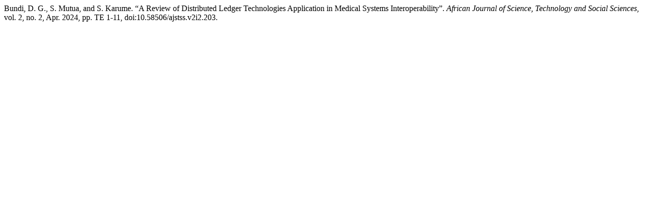

--- FILE ---
content_type: text/html; charset=UTF-8
request_url: https://journals.must.ac.ke/index.php/AJSTSS/citationstylelanguage/get/modern-language-association?submissionId=203&publicationId=210
body_size: 271
content:
<div class="csl-bib-body">
  <div class="csl-entry">Bundi, D. G., S. Mutua, and S. Karume. “A Review of Distributed Ledger Technologies Application in Medical Systems Interoperability”. <i>African Journal of Science, Technology and Social Sciences</i>, vol. 2, no. 2, Apr. 2024, pp. TE 1-11, doi:10.58506/ajstss.v2i2.203.</div>
</div>